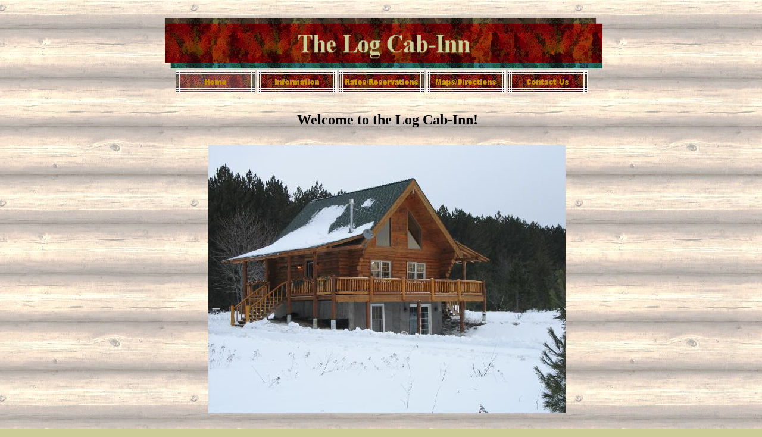

--- FILE ---
content_type: text/html
request_url: http://thelogcabinn.com/
body_size: 1883
content:
<!--$sitebuilder version="2.9.0" extra="Java(1.8.0_45)" md5="8204649f233e29bb108ce343765b7aa3"$-->
<!--$templateKey undetermined$-->
<html>
  <head>
    <title>The Log Cab-Inn</title>
    <meta name="generator" content="SiteBuilder/2.9.0/1.8.0_45">
    <meta name="author" content="Aaron Linna">
    <meta name="keywords" content="log cabin upper peninsula michigan keweenaw freda trail snowmobile camp">
    <!--$page size 900, 1000$-->
    <!--$page margin 5, 5, 5, 5$-->
    <!--$centered$-->
    <!--$fontFamily Times New Roman$-->
    <!--$fontSize 16$-->
    <style type="text/css"><!--
      BODY {font-family:"Times New Roman"; font-size:16;margin:0px;padding:0px;text-align:center;min-width:757px;}
      P {font-family:"Times New Roman"; font-size:16;}
      FORM {margin:0;padding:0;}
      #centerwrapper {text-align:left;width:757px;margin-left:auto;margin-right:auto;}
    --></style>
  </head>
  <body bgcolor="#CCCC99" background="images/logs.jpg" text="#000000" link="#993333" vlink="#336666" topmargin="0" leftmargin="0">

<!--$begin exclude$-->
    <div id="centerwrapper">
      <div id="root" style="position:absolute;width:757px;height:970px;">
<!--$end exclude$-->
        <div id="e0" style="position:absolute;left:15;top:30;width:735;height:85;"><img src="images/index.htm_cmp_logs010_bnr.gif" width="735" height="85" alt=""></div>        <div id="e1" style="position:absolute;left:84;top:182;width:611;height:38;">
          <table border="0" cellspacing="0" cellpadding="0" width="611">
            <tr>
              <td nowrap height="38" align="center"><span class="text"><b><font size="5"><span style="font-size:24px;line-height:28px;">Welcome to the Log Cab-Inn!<br soft></span></font></b></span></td>
            </tr>
          </table>
        </div>
        <div id="e2" style="position:absolute;left:452;top:579;width:250;height:100;"><span class="text"><font color="#FFFFFF"><span style="font-size:16px;line-height:19px;">log cabin upper penninsula michigan <br soft>houghton keweenaw snowmobile camp <br soft>freda trail<br soft></span></font></span>        </div>
        <div id="e3" style="position:absolute;left:32;top:722;width:720;height:168;">
          <table border="0" cellspacing="0" cellpadding="0" width="720">
            <tr>
              <td nowrap height="168" align="center" valign="top"><span class="text"><b><font size="4"><span style="font-size:20px;line-height:24px;">Welcome to &quot;The Log Cab-Inn&quot;(opened in February 2007), where great memories <br soft>are made. &nbsp;We are your destination spot for snowmobiling, skiing, snowshoeing, <br soft>four-wheeling, hunting, fishing, hiking, biking, and year-round vacations.<br><br>This evergreen retreat is located in Michigan's scenic Upper Peninsula, along the <br soft>North Freda ATV/snowmobile trails -- just five miles outside of Houghton<br soft></span></font></b></span></td>
            </tr>
          </table>
        </div>
        <div id="e4" style="position:absolute;left:171;top:903;width:443;height:24;"><span class="text"><span style="font-size:16px;line-height:19px;">Home | </span><a href="Information.htm"><span style="font-size:16px;line-height:19px;">Information</span></a><span style="font-size:16px;line-height:19px;"> | </span><a href="Reservations.htm" target=""><span style="font-size:16px;line-height:19px;">Rates/Reservations</span></a><span style="font-size:16px;line-height:19px;"> | </span><a href="Maps.htm" target=""><span style="font-size:16px;line-height:19px;">Maps/Directions</span></a><span style="font-size:16px;line-height:19px;"> | </span><a href="ContactUs.htm"><span style="font-size:16px;line-height:19px;">Contact Us<br soft></span></a></span>        </div>
        <div id="e5" style="position:absolute;left:269;top:937;width:225;height:28;"><span class="text"><b><span style="font-size:16px;line-height:19px;">Beautiful Sights! Starry Nights!<br soft></span></b></span>        </div>
        <div id="e6" style="position:absolute;left:88;top:244;width:600;height:450;"><!--$img %ImageAssetImpl:/images/CabinSWview.JPG$--><img src="sitebuilder/images/CabinSWview-600x450.jpg" width="600" height="450" alt=""></div>        <div id="e7" style="position:absolute;left:33;top:118;width:692;height:38;"><!--$navbar 
name=MainBar.nav
assetID=%NavbarAsset:/navigation_bars/MainBar.nav
$--><!--$begin exclude$--><table border="0" cellspacing="0" cellpadding="0"><tr><td><a href="index.html" onMouseOver="document.images['i8'].src='sitebuilder/images/MainBar-0-mouseOver-19705.png'" onMouseOut="document.images['i8'].src='sitebuilder/images/MainBar-0-active-44303.png'"><img name="i8" src="sitebuilder/images/MainBar-0-active-44303.png" width="134" height="38" border="0" alt=""/></a></td><td width="3" height="0"> <img src="" width="3" height="1" alt=""></td><td><a href="Information.htm" onMouseOver="document.images['i9'].src='sitebuilder/images/MainBar-1-mouseOver-13073.png'" onMouseOut="document.images['i9'].src='sitebuilder/images/MainBar-1-inactive-44361.png'"><img name="i9" src="sitebuilder/images/MainBar-1-inactive-44361.png" border="0" width="134" height="38" alt=""/></a></td><td width="3" height="0"> <img src="" width="3" height="1" alt=""></td><td><a href="Reservations.htm" onMouseOver="document.images['i10'].src='sitebuilder/images/MainBar-2-mouseOver-20318.png'" onMouseOut="document.images['i10'].src='sitebuilder/images/MainBar-2-inactive-44456.png'"><img name="i10" src="sitebuilder/images/MainBar-2-inactive-44456.png" border="0" width="144" height="38" alt=""/></a></td><td width="3" height="0"> <img src="" width="3" height="1" alt=""></td><td><a href="Maps.htm" onMouseOver="document.images['i11'].src='sitebuilder/images/MainBar-3-mouseOver-20550.png'" onMouseOut="document.images['i11'].src='sitebuilder/images/MainBar-3-inactive-44618.png'"><img name="i11" src="sitebuilder/images/MainBar-3-inactive-44618.png" border="0" width="134" height="38" alt=""/></a></td><td width="3" height="0"> <img src="" width="3" height="1" alt=""></td><td><a href="ContactUs.htm" onMouseOver="document.images['i12'].src='sitebuilder/images/MainBar-4-mouseOver-20719.png'" onMouseOut="document.images['i12'].src='sitebuilder/images/MainBar-4-inactive-44714.png'"><img name="i12" src="sitebuilder/images/MainBar-4-inactive-44714.png" border="0" width="134" height="38" alt=""/></a></td></tr></table><!--$end exclude$-->        </div>
<!--$begin exclude$-->
      </div>
    </div>
<!--$end exclude$-->
  </body>
</html>
